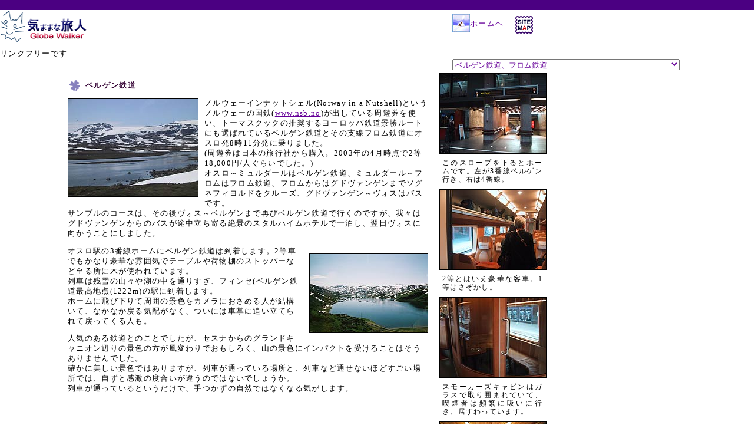

--- FILE ---
content_type: text/html
request_url: http://www.yvicky.com/Norway/021flaam.html
body_size: 4077
content:
<!DOCTYPE html PUBLIC "-//W3C//DTD HTML 4.01//EN">
<html lang="ja">

	<head>
		<meta http-equiv="Content-Type" content="text/html; charset=shift_jis">
<title>「気ままな旅人」－ノルウェー－ベルゲン鉄道、フロム鉄道</title>
<meta name="keywords" content="プチホテル、シャトーホテル、マナーハウス、パラドール、レンタカー、世界遺産、ノルウェー、南仏、イギリス、南イタリア、ギリシア、スペイン、ベルギー、オランダ、ルクセンブルク、ロマンティック街道、ウィーン">
<meta name="keywords" content="台北、ラスヴェガス、グランドキャニオン、ブライスキャニオン、モニュメントヴァレー、アンコールワット、ホーチミン、ロンドン、ハワイ、トルコ">
<meta name="description" content="「気ままな旅人」ヨーロッパの田舎が好きなB級ホテルお宅のレンタカーの旅。母が懸賞で当たったロンドンや子連れのグランドキャニオン旅行も掲載。">
<meta http-equiv="Content-Script-Type" content="text/javascript">
<meta http-equiv="Content-Style-Type" content="text/css">
<link rev="made" href="mailto:kimama@yvicky.com">
<link rel="next"  href="022sogne.html">
<link href="../kimama.css" rel="stylesheet" media="screen">
<link href="../waku.css" rel="stylesheet" media="screen">
		<link href="../caption.css" rel="stylesheet" media="screen">
		<csimport user="../../kimama.data/Components/top.html" occur="41">
			<link href="../kimama.css" rel="stylesheet" media="screen">
		</csimport>
	</head>

	<body>
		<csobj csref="../../kimama.data/Components/top.html" h="129" occur="41" t="Component" w="619">
			<h1 id="themacolor"><a href="#navskip"><span class="dn">本文へジャンプ</span></a></h1>
			<div id="logo">
				<a href="../index.html"><img id="kimama" src="../img/logo.gif" alt="イメージ：気ままな旅人へようこそ" height="60" width="200"></a><br>
				リンクフリーです
</div>
			<div class="home">
				<a href="../index.html"><img class="ib0" src="../img/home.jpg" alt="ホームへリンクする家の画像" height="30" width="30" >ホームへ</a><a href="../sitemap/7sitemap.html"><img class="sitemap" src="../img/sitemap.gif" alt="サイトマップへ" height="30" width="30" ></a></div>
		</csobj>
		
<div class="formr">
<form action="#">
<select class="menu" name="select" id="menu" onchange="location=this.options[this.selectedIndex].value">
<option value="000norwayschedule.html">NorwaySchedule</option>
<option  value="010ams.html">アムステルダム空港、オスロ空港</option>
<option>・・・・・・・・・・・・・・・・・・・・・・・・・・・・</option>
<option   selected value="#">ベルゲン鉄道、フロム鉄道</option>
<option  value="022sogne.html">ソグネフィヨルド</option>
<option  value="031voss.html">スタルハイム～ヴォス～ベルゲン</option>
<option  value="032bergen.html">ベルゲンの町</option>
<option  value="040bryggen.html">ブリッゲン</option>
<option  value="051stavanger.html">スタヴァンゲルの町</option>
<option  value="052preike.html">プレーケストーレン</option>
<option>・・・・・・・・・・・・・・・・・・・・・・・・・・・・</option>
<option  value="061aalesund.html">オーレスンの町</option>
<option  value="062prices.html">ノルウェーの物価は高い</option>
<option  value="070golden.html">ゴールデンルート</option>
<option  value="081geiranger.html">ゲイランゲルフィヨルド</option>
<option  value="082briks.html">ブリクスダール氷河</option>
<option  value="083animals.html">山羊や羊、そしてカモメ</option>
<option  value="091fjordhorse.html">フィヨルドホースってどんな馬 ?</option>
<option  value="092horseride.html">フィヨルドホースに乗る</option>
<option  value="093house.html">ノルウェーの家</option>
<option  value="101stave.html">スターヴ教会とは</option>
<option  value="102urneshow.html">ウルネスへの行き方</option>
<option  value="103urnes.html">ウルネススターヴ教会</option>
<option  value="104sognair.html">ソグンダール空港</option>
<option>・・・・・・・・・・・・・・・・・・・・・・・・・・・・</option>
<option  value="111oslo.html">オスロの町</option>
<option  value="112folk.html">民族博物館、ヴァイキング船博物館</option>
<option  value="121kontiki.html">海洋、フラム号、コンティキ号博物館</option>
<option  value="122raad.html">オスロ市庁舎</option>
<option  value="123raadmyth.html">市庁舎の北欧神話</option>
<option  value="124supplementation.html">北欧神話補足</option>
<option  value="125holmen.html">ホルメンコーレン</option>
<option  value="130muse.html">国立美術館</option>
<option  value="140business.html">ビジネスクラス</option>
<option>・・・・・・・・・・・・・・・・・・・・・・・・・・・・</option>
<option value="211norwayhotel.html">ノルウェーホテル雑感</option>
<option value="216diary.html">ホテル予約日記</option>
</select>
</form>
</div>

<div class="text">
<a name="navskip"></a>
<div class="blockmain">
<h1><img class="imida" src="../img/leaf.gif" alt="*">ベルゲン鉄道</h1>
<img class="ilt" src="../Picture/Norway/tomyrdal10.jpg" alt="写真：次々現れる残雪の山々" height="165" width="220"> ノルウェーインナットシェル(Norway in a Nutshell)というノルウェーの国鉄(<a href="http://www.nsb.no/">www.nsb.no</a>)が出している周遊券を使い、トーマスクックの推奨するヨーロッパ鉄道景勝ルートにも選ばれているベルゲン鉄道とその支線フロム鉄道にオスロ発8時11分発に乗りました。<br>
				(周遊券は日本の旅行社から購入。2003年の4月時点で2等18,000円/人ぐらいでした。)<br>
オスロ～ミュルダールはベルゲン鉄道、ミュルダール～フロムはフロム鉄道、フロムからはグドヴァンゲンまでソグネフィヨルドをクルーズ、グドヴァンゲン～ヴォスはバスです。<br>
				サンプルのコースは、その後ヴォス～ベルゲンまで再びベルゲン鉄道で行くのですが、我々はグドヴァンゲンからのバスが途中立ち寄る絶景のスタルハイムホテルで一泊し、翌日ヴォスに向かうことにしました。
				<p><img class="mltb" src="../Picture/Norway/tomyrdal21.jpg" alt="写真：残雪と湖" height="133" width="200"> オスロ駅の3番線ホームにベルゲン鉄道は到着します。2等車でもかなり豪華な雰囲気でテーブルや荷物棚のストッパーなど至る所に木が使われています。<br>
					列車は残雪の山々や湖の中を通りすぎ、フィンセ(ベルゲン鉄道最高地点(1222m)の駅に到着します。<br>
					ホームに飛び下りて周囲の景色をカメラにおさめる人が結構いて、なかなか戻る気配がなく、ついには車掌に追い立てられて戻ってくる人も。<br>
				</p>
				<p>人気のある鉄道とのことでしたが、セスナからのグランドキャニオン辺りの景色の方が風変わりでおもしろく、山の景色にインパクトを受けることはそうありませんでした。<br>
					確かに美しい景色ではありますが、列車が通っている場所と、列車など通せないほどすごい場所では、自ずと感激の度合いが違うのではないでしょうか。<br>
					列車が通っているというだけで、手つかずの自然ではなくなる気がします。</p>
			</div>
<div class="blocksub">
<div class="sub180">
<img class="picblack" src="../Picture/Norway/oslobergenhome.jpg" alt="写真：オスロベルゲン行きのホーム入口" height="135" width="180"><p class="cap">このスロープを下るとホームです。左が3番線ベルゲン行き、右は4番線。</p>
</div> 
<div class="sub180">
<img class="picblack" src="../Picture/Norway/bergentrain2.jpg" alt="写真：ベルゲン鉄道の2等車" height="135" width="180"><p class="cap">2等とはいえ豪華な客車。1等はさぞかし。</p>
</div>
<div class="sub180">
<img class="picblack" src="../Picture/Norway/bergentrain5.jpg" alt="写真：スモーカーズキャビン" height="135" width="180"><p class="cap">スモーカーズキャビンはガラスで取り囲まれていて、喫煙者は頻繁に吸いに行き、居すわっています。</p>
</div>
</div>
</div>

<div class="text">
<div class="blockmain">
<h1><img class="imida" src="../img/leaf.gif" alt="*">フロム鉄道</h1>
				<img class="ilt" src="../Picture/Norway/kjos4.jpg" alt="写真：轟音を鳴り響かせるフォスの滝" height="500" width="375">
<div class="clear">フロム鉄道は登山電車といった趣で、この路線の最大の見どころはフォス(Kjos)の滝です。一番前の車両に乗ってしまった我々は、トンネルの中で止まってしまった車両から抜け出て、滝の見えるホームに向かいます。<br>
					すでに、トンネルの中まで滝のしぶきが降りかかり、期待感が高まります。<br>
					バックミュージックを伴い、岩陰から現れ出たる赤いドレスの乙女(若そうに見えました)がローレライを想像させ、サービス精神満点。ああ、おもしろかった。</div>
<p>
<div class="sub220r">
<img class="picblack" src="../Picture/Norway/kjos10.jpg" alt="写真：岩の上の赤い服の乙女" height="200" width="300">
<p class="cap">岩の上の赤い服の乙女のアップ</p>
</div>
				滝の写真をパシャパシャ撮っているときも、しぶきは雨のように降り注ぎ、豪快な音を立てて水は流れていきます。<br>
				あまりに印象が強かったので、フロム鉄道でのその他の景色は記憶から吹っ飛んでしまいました。<br>
				箱根登山鉄道の景色に似ていたような。</div><div class="blocksub"><div class="sub174"><img  class="picblack" src="../Picture/Norway/flaamtrain4.jpg" alt="写真：フロム鉄道の車内" height="120" width="180"><p class="cap">フロム鉄道車内</p>
</div>
<div class="sub180">
<img  class="picblack" src="../Picture/Norway/flaamstation1.jpg" alt="写真：フロム駅ホーム" height="135" width="180"><p class="cap">フロム駅到着ホーム</p>
</div>
<div class="sub180">
<img  class="picblack" src="../Picture/Norway/flaamstation5.jpg" alt="写真：赤い可愛いフロム駅" height="120" width="180"><p class="cap">山とフィヨルドに面したフロム駅</p>
</div>
</div>
</div>
		<hr>
		<div class="text95">
<a href="000norwayschedule.html">[ ノルウェースケジュール ]</a> - <a href="010ams.html">[ アムステルダム空港、オスロ空港 ]</a> - <span class="lavender">[ ベルゲン鉄道、フロム鉄道 ]</span> - <a href="022sogne.html">[ ソグネフィヨルド ]</a> - <a href="031voss.html">[ スタルハイム～ヴォス～ベルゲン ]</a> - <a href="032bergen.html">[ ベルゲンの町 ]</a> - <a href="040bryggen.html">[ ブリッゲン ]</a> - <a href="051stavanger.html">[ スタヴァンゲルの町 ]</a> - <a href="052preike.html">[ プレーケストーレン ]</a> - <a href="061aalesund.html">[ オーレスンの町 ]</a> - <a href="062prices.html">[ ノルウェーの物価は高い ]</a> - <a href="070golden.html">[ ゴールデンルート ]</a> - <a href="081geiranger.html">[ ゲイランゲルフィヨルド ]</a> - <a href="082briks.html">[ ブリクスダール氷河 ]</a> - <a href="083animals.html">[ 山羊や羊、そしてカモメ ]</a> - <a href="091fjordhorse.html">[ フィヨルドホースってどんな馬 ? ]</a> - <a href="092horseride.html">[ フィヨルドホースに乗る ]</a> - <a href="093house.html">[ ノルウェーの家 ]</a> - <a href="101stave.html">[ スターヴ教会とは ]</a> - <a href="102urneshow.html">[ ウルネスへの行き方 ]</a> - <a href="103urnes.html">[ ウルネススターヴ教会 ]</a> - <a href="104sognair.html">[ ソグンダール空港 ]</a> - <a href="111oslo.html">[ オスロの町 ]</a> - <a href="112folk.html">[ 民族博物館、ヴァイキング船博物館 ]</a> - <a href="121kontiki.html">[ 海洋博物館、フラム号博物館、コンティキ号博物館 ]</a> - <a href="122raad.html">[ オスロ市庁舎 ]</a> - <a href="123raadmyth.html">[ 市庁舎の北欧神話 ]</a> - <a href="124supplementation.html">[ 北欧神話補足 ]</a> - <a href="125holmen.html">[ ホルメンコーレン ]</a> - <a href="130muse.html">[ 国立美術館 ]</a> - <a href="140business.html">[ ビジネスクラス ]</a> - <a href="211norwayhotel.html">[ ノルウェーホテル雑感 ]</a> - <a href="216diary.html">[ ホテル予約日記 ]</a>
</div>	
</body>

</html>

--- FILE ---
content_type: text/css
request_url: http://www.yvicky.com/kimama.css
body_size: 1794
content:
BODY       { color: #000000; font-size: 80%; background-color: #ffffff; letter-spacing: 0.1em; margin-top: 0px; margin-right: 0px; margin-left: 0px; padding: 0px }
#themacolor    { background-color: #4b0082; margin-top: 0px; margin-bottom: 2px; height: 17px }
#logo        { float: left; margin: 0px; width: 60% }
#kimama     { margin-top: 0px; border: none }
.ib0      { vertical-align: middle; margin-bottom: 5px; border: none }
img.sitemap  { vertical-align: middle; margin-right: 20px; margin-left: 20px; border: none }
div.home      { float: left; margin-top: 5px; margin-bottom: 20px }
div.large300   { text-align: right; margin-top: 10px; margin-right: auto; margin-left: auto; width: 300px }
div.large400   { text-align: right; margin-top: 10px; margin-right: auto; margin-left: auto; width: 400px }
div.large640   { text-align: right; margin-top: 10px; margin-right: auto; margin-left: auto; width: 640px }
div.formr     { font-weight: normal; float: left; margin-bottom: 5px; padding-right: 0%; padding-left: 60% }
span.dn  { display: none }
th        { color: #fff; font-size: 95%; text-decoration: none; background-color: #9370db; text-align: center; padding: 2px }
div.text          { line-height: 1.7em; clear: both; margin: 0.8em 10% 1em 9% }

.text75    { font-size: 93%; line-height: 2em; clear: left; margin-bottom: 1em; padding: 10px 5px 10px 20px; width: 75% }
.text95        { font-size: 93%; line-height: 1.6em; clear: left; margin-bottom: 1em; padding: 10px 5px 10px 20px; width: 95% }
.text95 a { white-space:nowrap }
div.text80          { line-height: 1.5em; float: none; clear: left; margin: 0px 10% 1em }
div.text70           { line-height: 1.5em; float: none; clear: left; margin: 0px 18% 1em 10% }
div.textc     { font-size: 95%; line-height: 1.3em; text-align: center; margin-right: auto; margin-bottom: 0.5em; margin-left: auto }
div.textr    { font-size: 90%; line-height: 1.3em; text-align: right; margin-right: 10%; margin-left: auto }

div.blockmain       { line-height: 1.4em; float: left; margin: 0px; padding-right: 
1.5em; width: 59% }
#blockmain       { line-height: 1.4em; float: left; margin: 0px; padding-right: 
1.5em; width: 59% }
#blockmain p {clear:left }
div.blocksub          { line-height: 1.4em; float: left; margin: 0px; padding: 0px; width: 38% }
.block50l     { line-height: 1.4em; float: left; margin: 0px 0px 1em; padding-right: 1.5em; width: 49% }
.block50r     { line-height: 1.4em; float: left; margin: 0px 0px 1em; padding-right: 1.5em; width: 50% }

div.waku174         { line-height: 1.4em; padding: 5px; 
border: solid 1px #609; width: 166px }
#blocksub          { line-height: 1.4em; float: left; margin: 0px; padding: 0px; width: 38% }
div.waku174         { line-height: 1.4em; padding: 5px; border: solid 1px #609; width: 166px }
div.subtext       { line-height: 1.4em; clear: left; padding: 2px 0px 2px 2px; width: 166px }
div.block50        { line-height: 1.4em; float: left; margin: 0px 10px 0px 0px; padding: 5px; border: solid 1px #609; width: 49% }
div.block4         { line-height: 1.4em; float: left; margin: 0px 2em 0px 0px; width: 140px }
div.block5          { line-height: 1.4em; float: left; margin: 0px; width: 420px }
div.clear   { clear: left; margin: 5px 0px 0px }

table { margin-bottom: 1em }
table.bnauto        { clear: left; margin-right: 9%; margin-left: 10%; padding: 0px; border: none; width: 80% }
table.navi     { margin: 0px 0px 1.5em; padding: 0px; border: none; width: 100%; height: 70px }
td.thema  { color: #4b0082; background-color: #4b0082; vertical-align: middle; height: 15px }
caption          { font-weight: bold; margin-right: auto; margin-left: auto; padding-bottom: 1em }
h1       { color: #303; font-size: 102%; margin-bottom: 0.7em }
h1.line       { color: #303; font-size: 102%; margin-bottom: 0.7em; border-bottom: 2px solid #9370db }
h1.mi     { color: #303; font-size: 101%; margin-top: 0px; margin-bottom: 0px }
h2            { color: #330033; font-size: 101%; margin-top: 0px; margin-bottom: 0.5em }
p.mb0 { margin-bottom: 0px }
p.mt0 { margin-top: 0px }
p.mtb0 { margin-top: 0px ; margin-bottom: 0px }
A:link { color: #660099 }
A:visited         { color: #696969 }
A:hover            { color: #b22222 }
.lavender      { color: white; background-color: #4b0082; white-space:nowrap }
div.waku            { line-height: 1.4em; clear: left; margin-top: 1em; margin-bottom: 10px; padding: 5px; border: solid 1px #6b8e23 }
.waku h2  { padding-bottom: 5px; border-bottom: 2px dotted #6b8e23 }
.ileft     { float: left; margin-right: 2px; margin-bottom: 12px; border: solid 1px black }
.iright   { float: right; margin-bottom: 12px; border: solid 1px black }
.ilt       { vertical-align: top; float: left; margin-right: 10px; margin-bottom: 10px; border: solid 1px black }
.irt    { vertical-align: top; float: right; margin-bottom: 10px; margin-left: 10px; border: solid 1px black }
.i174      { margin-bottom: 12px; border: solid 1px black }
.i174b0       { margin-top: 12px; margin-bottom: 0px; border: solid 1px black }
.i174r       { float: right; margin-bottom: 12px; border: solid 1px black }
.border  { border: solid 1px black }

.mr    { margin-right: 12px }
.ml  { margin-left: 12px ; border: solid 1px black }
.mrtb     { float: left; margin-top: 12px; margin-right: 10px; margin-bottom: 12px; border: solid 1px black }
.mltb    { float: right; margin-top: 12px; margin-bottom: 12px; margin-left: 12px; border: solid 1px black }
.pad10 { padding-left: 10px }
img.imida          { vertical-align: middle; margin-right: 5px }
table.sche    { margin-right: 10%; margin-bottom: 0.6em; margin-left: 10%; padding: 0px; border: solid 2px #006; width: auto; page-break-before: always ; page-break-inside: avoid  }
td.sche     { padding: 2px; border: solid 2px #ccc }
td.scheb      { background-color: #eee; padding: 2px; border: solid 2px #ccc }
td.schec      { text-align: center; padding: 2px; border: solid 2px #ccc }
td.scher      { text-align: right; padding: 2px; border: solid 2px #ccc }
td.schepad      { line-height: 1.4em; padding: 5px; border: solid 2px #ccc }
td.wakublue      { background-color: #eee; border: solid 2px #c0c0c0 }
td.wakudabl          { color: #303; background-color: #eee; padding-top: 5px; padding-bottom: 5px; padding-left: 10px; border-style: none none dashed none; border-width: 2px; border-color: #c0c0c0 #c0c0c0 #006 #c0c0c0 }
td.wakuda         { padding-top: 5px; padding-bottom: 5px; padding-left: 10px; border-bottom: 2px dashed #006 }
.day   { border-bottom: 2px solid #191970 }
.colb  { font-weight: bold; text-align: center ; border: solid 2px #ccc }
.colbb     { font-weight: bold; background-color: #eee; text-align: center; border: solid 2px #ccc }
hr        { background-color: #9370db; clear: left; margin-top: 1em; border: solid 1px #4b0082; width: 100%; height: 3px }
hr.hori  { background-color: #606; border: solid 1px #660066; width: 600px; height: 2px }
span.xxs  { font-size: xx-small }
span.xs  { font-size: x-small }
td.waku    { line-height: 150%; border: solid 1px #609 }


.table.zr { margin: 0px; padding: 0px; border: none }
.white {white-space: nowrap }
li { list-style-type: decimal }
.menu  { color: #660099 }

.fdblue { color: #006 }
.thum  { margin-top: 4px; margin-bottom: 4px; border: none }
.iwin    { clear: left; margin-top: 10px; margin-bottom: 10px; border: solid 1px black }
.tcenter  { text-align: center; clear: left }
td.right { text-align: right }
.tb  { font-weight: bold }
.lclear  { clear: left }
.small { font-size: 1ex }
.line { line-height: 1.4em }
li { margin-bottom: 0.7em }
dt { font-weight: bold }


img.horse    { float: left; margin-top: 0em; margin-bottom: 1em; margin-left: 6px; border: solid 1px black }
h1.horse     { color: #303; font-size: 101%; margin-top: 0px; margin-bottom: 1em }
img.hana   { vertical-align: middle; margin-right: 10px; border: none }

img.ya { vertical-align: middle; margin-right: 5px }
span.smail { font-size: 8pt }
.backblue  { background-color: #e6e6fa; padding: 15px }
#link { line-height: 1.8em }
#link a { text-decoration: none; padding-right: 2em; white-space: nowrap }

#link    { line-height: 2em; margin-top: 2em; }
#link a   { color: #191970; text-decoration: none; padding-right: 3em }

.kensakugoogle   { color: #039; border: solid 1px #696969 }


--- FILE ---
content_type: text/css
request_url: http://www.yvicky.com/waku.css
body_size: 871
content:
table.waku80   { line-height: 1.4em; clear: left; margin: 0.5em 9% 1em 10%; border: solid 1px #609; width: auto }
table.bwaku        { margin-top: 20px; padding: 0px; border: solid 2px #006 }
td.gwaku   { line-height: 1.4em; padding: 5px; border: solid 2px #ccc }
td.gwakuc    { line-height: 1.4em; text-align: center; padding: 5px; border: solid 2px #ccc }
td.gwakup    { line-height: 1.4em; padding: 5px; border: solid 2px #ccc }
td.btext      { color: #6495ed; font-weight: bold; line-height: 1.4em; padding: 5px; border: solid 2px #ccc }
td.rtext      { color: #dc143c; font-weight: bold; line-height: 1.4em; padding: 5px; border: solid 2px #ccc }
.gyo           { color: #000; background-color: #d2b48c; padding-top: 0.2em; padding-bottom: 0.2em; padding-left: 1em }
.indent { text-indent: 1em }
td.waku30    { color: #303; background-color: #eee; padding-top: 5px; padding-bottom: 5px; padding-left: 10px; border-style: none dashed dashed none; border-width: 2px; border-color: #c0c0c0 #c0c0c0 #006 #c0c0c0; width: 30% }
td.waku70         { padding-top: 5px; padding-bottom: 5px; padding-left: 10px; border-bottom: 2px dashed #006; width: 70% }
.waku80            { line-height: 1.4em; clear: left; margin: 0.5em 9% 1em 10%; padding: 5px; border: solid 1px #609; width: auto }
div.half           { line-height: 1.4em; float: left; margin: 0px 0px 0px 5px; padding-right: 1.5em; width: 47% }
div.half2           { line-height: 1.4em; float: left; margin: 0px 5px 0px 0px; width: 46% }
td.wakubluec       { background-color: #eee; text-align: center; border: solid 2px #c0c0c0 }
table.pict      { margin-right: auto; margin-bottom: 1em; margin-left: auto; border: solid 1px #000; width: 80%; border-collapse: collapse; border-spacing: 0px }
td.pict     { text-align: center; vertical-align:top; margin: 0px; border: solid 1px #000 }
.pict2       { font-size: 0.9em; line-height: 1.2em; vertical-align: top; clear: left; margin: 5px }
img.picblack     { border: solid 1px #000 }
td.bline  { line-height: 1.4em; border-bottom: 2px solid #006 }
table.waku     { margin-bottom: 1em; padding: 0px; border: solid 1px #006; border-collapse: collapse ; border-spacing: 0 ;  page-break-before: always ; page-break-inside: avoid  }
td.simple     { font-size: 0.98em; line-height: 1.2em; margin: 0px; border: solid 1px #006 }

div.textlarge          { font-size: 160%; line-height: 1.5em; clear: both; margin: 0.8em 10% 1em 9% }
td.kanmida     {color: #fff; text-decoration: none; background-color: #9370db; text-align: center; padding: 2px}

#new { margin-top: 20px; padding: 0px; border: solid 2px #006 }
#new td  { vertical-align: top; padding: 2px; border: solid 2px #ccc }
#shasin { margin-top: 1em; border: solid 1px olive; width: 600px; border-collapse: collapse ; border-spacing: 0 }
#shasin td   { font-size: 90%; line-height: 1.3em; vertical-align: top; border: solid 1px olive }
.datatable         { margin-top: 1em; margin-bottom: 1.5em; width: auto; border-collapse: collapse; border-spacing: 0px }
.datatable th       { color: black; background-color: #b0c4de }
.datatable th.sc      { color: black; background-color: #e6e6fa }
.datatable td            { line-height: 1.2em; vertical-align: text-top; padding: 5px; border: solid 1px #c0c0c0 }

#colonada          { margin-top: 1em; margin-bottom: 1.5em; width: 600px; border-collapse: collapse; border-spacing: 0px }
#colonada td      { line-height: 1.2em; vertical-align: text-top; padding: 5px; border: solid 1px #c0c0c0 }





--- FILE ---
content_type: text/css
request_url: http://www.yvicky.com/caption.css
body_size: 365
content:
.sub350l      { background-color: #f5f5dc; float: left; margin-top: 10px; margin-right: 10px; margin-bottom: 10px; width: 350px }
.sub350r      { background-color: #f5f5dc; float: right; margin-top: 10px; margin-right: 10px; margin-bottom: 10px; width: 350px }
.sub320l     { background-color: #f5f5dc; float: left; margin-right: 10px; margin-bottom: 10px; width: 320px }
.sub300l     { background-color: #f5f5dc; float: left; margin-right: 10px; margin-bottom: 10px; width: 300px }
.sub260r       { background-color: #f5f5dc; float: right; margin-bottom: 10px; margin-left: 10px; width: 260px }
.sub250l        { background-color: #f5f5dc; float: left; margin-top: 10px; margin-right: 10px; margin-bottom: 10px; width: 250px }
.sub250r        { background-color: #f5f5dc; float: right; margin-bottom: 10px; margin-left: 10px; width: 250px }
.sub240l        { background-color: #f5f5dc; float: left; margin-right: 10px; margin-bottom: 10px; width: 240px }
.sub230l          { background-color: #f5f5dc; float: left; margin-right: 10px; margin-bottom: 10px; width: 230px }
.sub220r    { background-color: #f5f5dc; float: right; margin-bottom: 10px; margin-left: 10px; width: 220px }
.sub220l     { background-color: #f5f5dc; float: left; margin-top: 10px; margin-bottom: 10px; width: 220px }
.sub220l     { background-color: #f5f5dc; float: left; margin-right: 10px; margin-bottom: 10px; width: 220px }
.sub210l     { background-color: #f5f5dc; float: left; margin-right: 10px; margin-bottom: 10px; width: 210px }
.sub200l     { background-color: #f5f5dc; float: left; margin-right: 10px; margin-bottom: 10px; width: 200px }
.sub200r     { background-color: #f5f5dc; float: right; margin-right: 10px; margin-bottom: 10px; width: 200px }
.sub200      { background-color: #f5f5dc; margin-bottom: 10px; width: 200px }
.sub180l     { background-color: #f5f5dc; float: left; margin-right: 10px; margin-bottom: 10px; width: 180px }
.sub180       { margin-bottom: 10px; width: 180px }.sub174       { margin-bottom: 10px; width: 174px }
.sub150l     { background-color: #f5f5dc; float: left; margin-right: 10px; margin-bottom: 10px; width: 150px }
img.picblack     { border: solid 1px #000 }
p.cap    { font-size: 95%; line-height: 120%; text-align: justify; margin: 3px 5px 5px; text-justify: distribute  }
